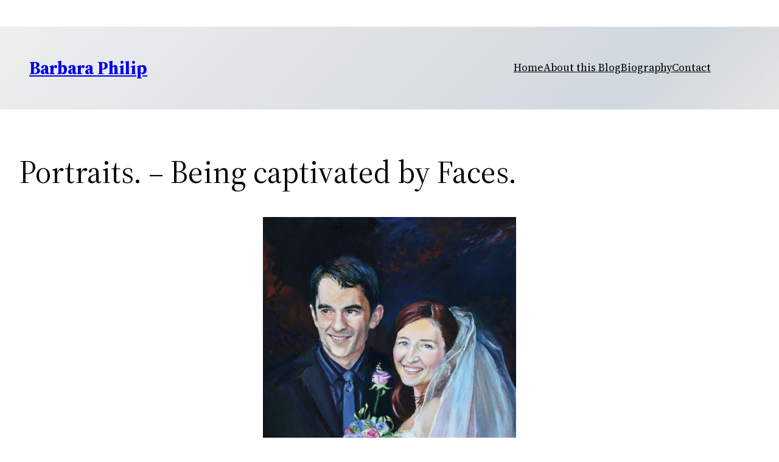

--- FILE ---
content_type: text/html; charset=utf-8
request_url: https://www.google.com/recaptcha/api2/anchor?ar=1&k=6LePsTYjAAAAAIpcPS7v9qzexF_P1FavQQYV_t9T&co=aHR0cHM6Ly9hZnJpY2FucGFpbnRpbmcuY29tOjQ0Mw..&hl=en&v=N67nZn4AqZkNcbeMu4prBgzg&theme=light&size=normal&anchor-ms=20000&execute-ms=30000&cb=ol50qzu6s623
body_size: 49145
content:
<!DOCTYPE HTML><html dir="ltr" lang="en"><head><meta http-equiv="Content-Type" content="text/html; charset=UTF-8">
<meta http-equiv="X-UA-Compatible" content="IE=edge">
<title>reCAPTCHA</title>
<style type="text/css">
/* cyrillic-ext */
@font-face {
  font-family: 'Roboto';
  font-style: normal;
  font-weight: 400;
  font-stretch: 100%;
  src: url(//fonts.gstatic.com/s/roboto/v48/KFO7CnqEu92Fr1ME7kSn66aGLdTylUAMa3GUBHMdazTgWw.woff2) format('woff2');
  unicode-range: U+0460-052F, U+1C80-1C8A, U+20B4, U+2DE0-2DFF, U+A640-A69F, U+FE2E-FE2F;
}
/* cyrillic */
@font-face {
  font-family: 'Roboto';
  font-style: normal;
  font-weight: 400;
  font-stretch: 100%;
  src: url(//fonts.gstatic.com/s/roboto/v48/KFO7CnqEu92Fr1ME7kSn66aGLdTylUAMa3iUBHMdazTgWw.woff2) format('woff2');
  unicode-range: U+0301, U+0400-045F, U+0490-0491, U+04B0-04B1, U+2116;
}
/* greek-ext */
@font-face {
  font-family: 'Roboto';
  font-style: normal;
  font-weight: 400;
  font-stretch: 100%;
  src: url(//fonts.gstatic.com/s/roboto/v48/KFO7CnqEu92Fr1ME7kSn66aGLdTylUAMa3CUBHMdazTgWw.woff2) format('woff2');
  unicode-range: U+1F00-1FFF;
}
/* greek */
@font-face {
  font-family: 'Roboto';
  font-style: normal;
  font-weight: 400;
  font-stretch: 100%;
  src: url(//fonts.gstatic.com/s/roboto/v48/KFO7CnqEu92Fr1ME7kSn66aGLdTylUAMa3-UBHMdazTgWw.woff2) format('woff2');
  unicode-range: U+0370-0377, U+037A-037F, U+0384-038A, U+038C, U+038E-03A1, U+03A3-03FF;
}
/* math */
@font-face {
  font-family: 'Roboto';
  font-style: normal;
  font-weight: 400;
  font-stretch: 100%;
  src: url(//fonts.gstatic.com/s/roboto/v48/KFO7CnqEu92Fr1ME7kSn66aGLdTylUAMawCUBHMdazTgWw.woff2) format('woff2');
  unicode-range: U+0302-0303, U+0305, U+0307-0308, U+0310, U+0312, U+0315, U+031A, U+0326-0327, U+032C, U+032F-0330, U+0332-0333, U+0338, U+033A, U+0346, U+034D, U+0391-03A1, U+03A3-03A9, U+03B1-03C9, U+03D1, U+03D5-03D6, U+03F0-03F1, U+03F4-03F5, U+2016-2017, U+2034-2038, U+203C, U+2040, U+2043, U+2047, U+2050, U+2057, U+205F, U+2070-2071, U+2074-208E, U+2090-209C, U+20D0-20DC, U+20E1, U+20E5-20EF, U+2100-2112, U+2114-2115, U+2117-2121, U+2123-214F, U+2190, U+2192, U+2194-21AE, U+21B0-21E5, U+21F1-21F2, U+21F4-2211, U+2213-2214, U+2216-22FF, U+2308-230B, U+2310, U+2319, U+231C-2321, U+2336-237A, U+237C, U+2395, U+239B-23B7, U+23D0, U+23DC-23E1, U+2474-2475, U+25AF, U+25B3, U+25B7, U+25BD, U+25C1, U+25CA, U+25CC, U+25FB, U+266D-266F, U+27C0-27FF, U+2900-2AFF, U+2B0E-2B11, U+2B30-2B4C, U+2BFE, U+3030, U+FF5B, U+FF5D, U+1D400-1D7FF, U+1EE00-1EEFF;
}
/* symbols */
@font-face {
  font-family: 'Roboto';
  font-style: normal;
  font-weight: 400;
  font-stretch: 100%;
  src: url(//fonts.gstatic.com/s/roboto/v48/KFO7CnqEu92Fr1ME7kSn66aGLdTylUAMaxKUBHMdazTgWw.woff2) format('woff2');
  unicode-range: U+0001-000C, U+000E-001F, U+007F-009F, U+20DD-20E0, U+20E2-20E4, U+2150-218F, U+2190, U+2192, U+2194-2199, U+21AF, U+21E6-21F0, U+21F3, U+2218-2219, U+2299, U+22C4-22C6, U+2300-243F, U+2440-244A, U+2460-24FF, U+25A0-27BF, U+2800-28FF, U+2921-2922, U+2981, U+29BF, U+29EB, U+2B00-2BFF, U+4DC0-4DFF, U+FFF9-FFFB, U+10140-1018E, U+10190-1019C, U+101A0, U+101D0-101FD, U+102E0-102FB, U+10E60-10E7E, U+1D2C0-1D2D3, U+1D2E0-1D37F, U+1F000-1F0FF, U+1F100-1F1AD, U+1F1E6-1F1FF, U+1F30D-1F30F, U+1F315, U+1F31C, U+1F31E, U+1F320-1F32C, U+1F336, U+1F378, U+1F37D, U+1F382, U+1F393-1F39F, U+1F3A7-1F3A8, U+1F3AC-1F3AF, U+1F3C2, U+1F3C4-1F3C6, U+1F3CA-1F3CE, U+1F3D4-1F3E0, U+1F3ED, U+1F3F1-1F3F3, U+1F3F5-1F3F7, U+1F408, U+1F415, U+1F41F, U+1F426, U+1F43F, U+1F441-1F442, U+1F444, U+1F446-1F449, U+1F44C-1F44E, U+1F453, U+1F46A, U+1F47D, U+1F4A3, U+1F4B0, U+1F4B3, U+1F4B9, U+1F4BB, U+1F4BF, U+1F4C8-1F4CB, U+1F4D6, U+1F4DA, U+1F4DF, U+1F4E3-1F4E6, U+1F4EA-1F4ED, U+1F4F7, U+1F4F9-1F4FB, U+1F4FD-1F4FE, U+1F503, U+1F507-1F50B, U+1F50D, U+1F512-1F513, U+1F53E-1F54A, U+1F54F-1F5FA, U+1F610, U+1F650-1F67F, U+1F687, U+1F68D, U+1F691, U+1F694, U+1F698, U+1F6AD, U+1F6B2, U+1F6B9-1F6BA, U+1F6BC, U+1F6C6-1F6CF, U+1F6D3-1F6D7, U+1F6E0-1F6EA, U+1F6F0-1F6F3, U+1F6F7-1F6FC, U+1F700-1F7FF, U+1F800-1F80B, U+1F810-1F847, U+1F850-1F859, U+1F860-1F887, U+1F890-1F8AD, U+1F8B0-1F8BB, U+1F8C0-1F8C1, U+1F900-1F90B, U+1F93B, U+1F946, U+1F984, U+1F996, U+1F9E9, U+1FA00-1FA6F, U+1FA70-1FA7C, U+1FA80-1FA89, U+1FA8F-1FAC6, U+1FACE-1FADC, U+1FADF-1FAE9, U+1FAF0-1FAF8, U+1FB00-1FBFF;
}
/* vietnamese */
@font-face {
  font-family: 'Roboto';
  font-style: normal;
  font-weight: 400;
  font-stretch: 100%;
  src: url(//fonts.gstatic.com/s/roboto/v48/KFO7CnqEu92Fr1ME7kSn66aGLdTylUAMa3OUBHMdazTgWw.woff2) format('woff2');
  unicode-range: U+0102-0103, U+0110-0111, U+0128-0129, U+0168-0169, U+01A0-01A1, U+01AF-01B0, U+0300-0301, U+0303-0304, U+0308-0309, U+0323, U+0329, U+1EA0-1EF9, U+20AB;
}
/* latin-ext */
@font-face {
  font-family: 'Roboto';
  font-style: normal;
  font-weight: 400;
  font-stretch: 100%;
  src: url(//fonts.gstatic.com/s/roboto/v48/KFO7CnqEu92Fr1ME7kSn66aGLdTylUAMa3KUBHMdazTgWw.woff2) format('woff2');
  unicode-range: U+0100-02BA, U+02BD-02C5, U+02C7-02CC, U+02CE-02D7, U+02DD-02FF, U+0304, U+0308, U+0329, U+1D00-1DBF, U+1E00-1E9F, U+1EF2-1EFF, U+2020, U+20A0-20AB, U+20AD-20C0, U+2113, U+2C60-2C7F, U+A720-A7FF;
}
/* latin */
@font-face {
  font-family: 'Roboto';
  font-style: normal;
  font-weight: 400;
  font-stretch: 100%;
  src: url(//fonts.gstatic.com/s/roboto/v48/KFO7CnqEu92Fr1ME7kSn66aGLdTylUAMa3yUBHMdazQ.woff2) format('woff2');
  unicode-range: U+0000-00FF, U+0131, U+0152-0153, U+02BB-02BC, U+02C6, U+02DA, U+02DC, U+0304, U+0308, U+0329, U+2000-206F, U+20AC, U+2122, U+2191, U+2193, U+2212, U+2215, U+FEFF, U+FFFD;
}
/* cyrillic-ext */
@font-face {
  font-family: 'Roboto';
  font-style: normal;
  font-weight: 500;
  font-stretch: 100%;
  src: url(//fonts.gstatic.com/s/roboto/v48/KFO7CnqEu92Fr1ME7kSn66aGLdTylUAMa3GUBHMdazTgWw.woff2) format('woff2');
  unicode-range: U+0460-052F, U+1C80-1C8A, U+20B4, U+2DE0-2DFF, U+A640-A69F, U+FE2E-FE2F;
}
/* cyrillic */
@font-face {
  font-family: 'Roboto';
  font-style: normal;
  font-weight: 500;
  font-stretch: 100%;
  src: url(//fonts.gstatic.com/s/roboto/v48/KFO7CnqEu92Fr1ME7kSn66aGLdTylUAMa3iUBHMdazTgWw.woff2) format('woff2');
  unicode-range: U+0301, U+0400-045F, U+0490-0491, U+04B0-04B1, U+2116;
}
/* greek-ext */
@font-face {
  font-family: 'Roboto';
  font-style: normal;
  font-weight: 500;
  font-stretch: 100%;
  src: url(//fonts.gstatic.com/s/roboto/v48/KFO7CnqEu92Fr1ME7kSn66aGLdTylUAMa3CUBHMdazTgWw.woff2) format('woff2');
  unicode-range: U+1F00-1FFF;
}
/* greek */
@font-face {
  font-family: 'Roboto';
  font-style: normal;
  font-weight: 500;
  font-stretch: 100%;
  src: url(//fonts.gstatic.com/s/roboto/v48/KFO7CnqEu92Fr1ME7kSn66aGLdTylUAMa3-UBHMdazTgWw.woff2) format('woff2');
  unicode-range: U+0370-0377, U+037A-037F, U+0384-038A, U+038C, U+038E-03A1, U+03A3-03FF;
}
/* math */
@font-face {
  font-family: 'Roboto';
  font-style: normal;
  font-weight: 500;
  font-stretch: 100%;
  src: url(//fonts.gstatic.com/s/roboto/v48/KFO7CnqEu92Fr1ME7kSn66aGLdTylUAMawCUBHMdazTgWw.woff2) format('woff2');
  unicode-range: U+0302-0303, U+0305, U+0307-0308, U+0310, U+0312, U+0315, U+031A, U+0326-0327, U+032C, U+032F-0330, U+0332-0333, U+0338, U+033A, U+0346, U+034D, U+0391-03A1, U+03A3-03A9, U+03B1-03C9, U+03D1, U+03D5-03D6, U+03F0-03F1, U+03F4-03F5, U+2016-2017, U+2034-2038, U+203C, U+2040, U+2043, U+2047, U+2050, U+2057, U+205F, U+2070-2071, U+2074-208E, U+2090-209C, U+20D0-20DC, U+20E1, U+20E5-20EF, U+2100-2112, U+2114-2115, U+2117-2121, U+2123-214F, U+2190, U+2192, U+2194-21AE, U+21B0-21E5, U+21F1-21F2, U+21F4-2211, U+2213-2214, U+2216-22FF, U+2308-230B, U+2310, U+2319, U+231C-2321, U+2336-237A, U+237C, U+2395, U+239B-23B7, U+23D0, U+23DC-23E1, U+2474-2475, U+25AF, U+25B3, U+25B7, U+25BD, U+25C1, U+25CA, U+25CC, U+25FB, U+266D-266F, U+27C0-27FF, U+2900-2AFF, U+2B0E-2B11, U+2B30-2B4C, U+2BFE, U+3030, U+FF5B, U+FF5D, U+1D400-1D7FF, U+1EE00-1EEFF;
}
/* symbols */
@font-face {
  font-family: 'Roboto';
  font-style: normal;
  font-weight: 500;
  font-stretch: 100%;
  src: url(//fonts.gstatic.com/s/roboto/v48/KFO7CnqEu92Fr1ME7kSn66aGLdTylUAMaxKUBHMdazTgWw.woff2) format('woff2');
  unicode-range: U+0001-000C, U+000E-001F, U+007F-009F, U+20DD-20E0, U+20E2-20E4, U+2150-218F, U+2190, U+2192, U+2194-2199, U+21AF, U+21E6-21F0, U+21F3, U+2218-2219, U+2299, U+22C4-22C6, U+2300-243F, U+2440-244A, U+2460-24FF, U+25A0-27BF, U+2800-28FF, U+2921-2922, U+2981, U+29BF, U+29EB, U+2B00-2BFF, U+4DC0-4DFF, U+FFF9-FFFB, U+10140-1018E, U+10190-1019C, U+101A0, U+101D0-101FD, U+102E0-102FB, U+10E60-10E7E, U+1D2C0-1D2D3, U+1D2E0-1D37F, U+1F000-1F0FF, U+1F100-1F1AD, U+1F1E6-1F1FF, U+1F30D-1F30F, U+1F315, U+1F31C, U+1F31E, U+1F320-1F32C, U+1F336, U+1F378, U+1F37D, U+1F382, U+1F393-1F39F, U+1F3A7-1F3A8, U+1F3AC-1F3AF, U+1F3C2, U+1F3C4-1F3C6, U+1F3CA-1F3CE, U+1F3D4-1F3E0, U+1F3ED, U+1F3F1-1F3F3, U+1F3F5-1F3F7, U+1F408, U+1F415, U+1F41F, U+1F426, U+1F43F, U+1F441-1F442, U+1F444, U+1F446-1F449, U+1F44C-1F44E, U+1F453, U+1F46A, U+1F47D, U+1F4A3, U+1F4B0, U+1F4B3, U+1F4B9, U+1F4BB, U+1F4BF, U+1F4C8-1F4CB, U+1F4D6, U+1F4DA, U+1F4DF, U+1F4E3-1F4E6, U+1F4EA-1F4ED, U+1F4F7, U+1F4F9-1F4FB, U+1F4FD-1F4FE, U+1F503, U+1F507-1F50B, U+1F50D, U+1F512-1F513, U+1F53E-1F54A, U+1F54F-1F5FA, U+1F610, U+1F650-1F67F, U+1F687, U+1F68D, U+1F691, U+1F694, U+1F698, U+1F6AD, U+1F6B2, U+1F6B9-1F6BA, U+1F6BC, U+1F6C6-1F6CF, U+1F6D3-1F6D7, U+1F6E0-1F6EA, U+1F6F0-1F6F3, U+1F6F7-1F6FC, U+1F700-1F7FF, U+1F800-1F80B, U+1F810-1F847, U+1F850-1F859, U+1F860-1F887, U+1F890-1F8AD, U+1F8B0-1F8BB, U+1F8C0-1F8C1, U+1F900-1F90B, U+1F93B, U+1F946, U+1F984, U+1F996, U+1F9E9, U+1FA00-1FA6F, U+1FA70-1FA7C, U+1FA80-1FA89, U+1FA8F-1FAC6, U+1FACE-1FADC, U+1FADF-1FAE9, U+1FAF0-1FAF8, U+1FB00-1FBFF;
}
/* vietnamese */
@font-face {
  font-family: 'Roboto';
  font-style: normal;
  font-weight: 500;
  font-stretch: 100%;
  src: url(//fonts.gstatic.com/s/roboto/v48/KFO7CnqEu92Fr1ME7kSn66aGLdTylUAMa3OUBHMdazTgWw.woff2) format('woff2');
  unicode-range: U+0102-0103, U+0110-0111, U+0128-0129, U+0168-0169, U+01A0-01A1, U+01AF-01B0, U+0300-0301, U+0303-0304, U+0308-0309, U+0323, U+0329, U+1EA0-1EF9, U+20AB;
}
/* latin-ext */
@font-face {
  font-family: 'Roboto';
  font-style: normal;
  font-weight: 500;
  font-stretch: 100%;
  src: url(//fonts.gstatic.com/s/roboto/v48/KFO7CnqEu92Fr1ME7kSn66aGLdTylUAMa3KUBHMdazTgWw.woff2) format('woff2');
  unicode-range: U+0100-02BA, U+02BD-02C5, U+02C7-02CC, U+02CE-02D7, U+02DD-02FF, U+0304, U+0308, U+0329, U+1D00-1DBF, U+1E00-1E9F, U+1EF2-1EFF, U+2020, U+20A0-20AB, U+20AD-20C0, U+2113, U+2C60-2C7F, U+A720-A7FF;
}
/* latin */
@font-face {
  font-family: 'Roboto';
  font-style: normal;
  font-weight: 500;
  font-stretch: 100%;
  src: url(//fonts.gstatic.com/s/roboto/v48/KFO7CnqEu92Fr1ME7kSn66aGLdTylUAMa3yUBHMdazQ.woff2) format('woff2');
  unicode-range: U+0000-00FF, U+0131, U+0152-0153, U+02BB-02BC, U+02C6, U+02DA, U+02DC, U+0304, U+0308, U+0329, U+2000-206F, U+20AC, U+2122, U+2191, U+2193, U+2212, U+2215, U+FEFF, U+FFFD;
}
/* cyrillic-ext */
@font-face {
  font-family: 'Roboto';
  font-style: normal;
  font-weight: 900;
  font-stretch: 100%;
  src: url(//fonts.gstatic.com/s/roboto/v48/KFO7CnqEu92Fr1ME7kSn66aGLdTylUAMa3GUBHMdazTgWw.woff2) format('woff2');
  unicode-range: U+0460-052F, U+1C80-1C8A, U+20B4, U+2DE0-2DFF, U+A640-A69F, U+FE2E-FE2F;
}
/* cyrillic */
@font-face {
  font-family: 'Roboto';
  font-style: normal;
  font-weight: 900;
  font-stretch: 100%;
  src: url(//fonts.gstatic.com/s/roboto/v48/KFO7CnqEu92Fr1ME7kSn66aGLdTylUAMa3iUBHMdazTgWw.woff2) format('woff2');
  unicode-range: U+0301, U+0400-045F, U+0490-0491, U+04B0-04B1, U+2116;
}
/* greek-ext */
@font-face {
  font-family: 'Roboto';
  font-style: normal;
  font-weight: 900;
  font-stretch: 100%;
  src: url(//fonts.gstatic.com/s/roboto/v48/KFO7CnqEu92Fr1ME7kSn66aGLdTylUAMa3CUBHMdazTgWw.woff2) format('woff2');
  unicode-range: U+1F00-1FFF;
}
/* greek */
@font-face {
  font-family: 'Roboto';
  font-style: normal;
  font-weight: 900;
  font-stretch: 100%;
  src: url(//fonts.gstatic.com/s/roboto/v48/KFO7CnqEu92Fr1ME7kSn66aGLdTylUAMa3-UBHMdazTgWw.woff2) format('woff2');
  unicode-range: U+0370-0377, U+037A-037F, U+0384-038A, U+038C, U+038E-03A1, U+03A3-03FF;
}
/* math */
@font-face {
  font-family: 'Roboto';
  font-style: normal;
  font-weight: 900;
  font-stretch: 100%;
  src: url(//fonts.gstatic.com/s/roboto/v48/KFO7CnqEu92Fr1ME7kSn66aGLdTylUAMawCUBHMdazTgWw.woff2) format('woff2');
  unicode-range: U+0302-0303, U+0305, U+0307-0308, U+0310, U+0312, U+0315, U+031A, U+0326-0327, U+032C, U+032F-0330, U+0332-0333, U+0338, U+033A, U+0346, U+034D, U+0391-03A1, U+03A3-03A9, U+03B1-03C9, U+03D1, U+03D5-03D6, U+03F0-03F1, U+03F4-03F5, U+2016-2017, U+2034-2038, U+203C, U+2040, U+2043, U+2047, U+2050, U+2057, U+205F, U+2070-2071, U+2074-208E, U+2090-209C, U+20D0-20DC, U+20E1, U+20E5-20EF, U+2100-2112, U+2114-2115, U+2117-2121, U+2123-214F, U+2190, U+2192, U+2194-21AE, U+21B0-21E5, U+21F1-21F2, U+21F4-2211, U+2213-2214, U+2216-22FF, U+2308-230B, U+2310, U+2319, U+231C-2321, U+2336-237A, U+237C, U+2395, U+239B-23B7, U+23D0, U+23DC-23E1, U+2474-2475, U+25AF, U+25B3, U+25B7, U+25BD, U+25C1, U+25CA, U+25CC, U+25FB, U+266D-266F, U+27C0-27FF, U+2900-2AFF, U+2B0E-2B11, U+2B30-2B4C, U+2BFE, U+3030, U+FF5B, U+FF5D, U+1D400-1D7FF, U+1EE00-1EEFF;
}
/* symbols */
@font-face {
  font-family: 'Roboto';
  font-style: normal;
  font-weight: 900;
  font-stretch: 100%;
  src: url(//fonts.gstatic.com/s/roboto/v48/KFO7CnqEu92Fr1ME7kSn66aGLdTylUAMaxKUBHMdazTgWw.woff2) format('woff2');
  unicode-range: U+0001-000C, U+000E-001F, U+007F-009F, U+20DD-20E0, U+20E2-20E4, U+2150-218F, U+2190, U+2192, U+2194-2199, U+21AF, U+21E6-21F0, U+21F3, U+2218-2219, U+2299, U+22C4-22C6, U+2300-243F, U+2440-244A, U+2460-24FF, U+25A0-27BF, U+2800-28FF, U+2921-2922, U+2981, U+29BF, U+29EB, U+2B00-2BFF, U+4DC0-4DFF, U+FFF9-FFFB, U+10140-1018E, U+10190-1019C, U+101A0, U+101D0-101FD, U+102E0-102FB, U+10E60-10E7E, U+1D2C0-1D2D3, U+1D2E0-1D37F, U+1F000-1F0FF, U+1F100-1F1AD, U+1F1E6-1F1FF, U+1F30D-1F30F, U+1F315, U+1F31C, U+1F31E, U+1F320-1F32C, U+1F336, U+1F378, U+1F37D, U+1F382, U+1F393-1F39F, U+1F3A7-1F3A8, U+1F3AC-1F3AF, U+1F3C2, U+1F3C4-1F3C6, U+1F3CA-1F3CE, U+1F3D4-1F3E0, U+1F3ED, U+1F3F1-1F3F3, U+1F3F5-1F3F7, U+1F408, U+1F415, U+1F41F, U+1F426, U+1F43F, U+1F441-1F442, U+1F444, U+1F446-1F449, U+1F44C-1F44E, U+1F453, U+1F46A, U+1F47D, U+1F4A3, U+1F4B0, U+1F4B3, U+1F4B9, U+1F4BB, U+1F4BF, U+1F4C8-1F4CB, U+1F4D6, U+1F4DA, U+1F4DF, U+1F4E3-1F4E6, U+1F4EA-1F4ED, U+1F4F7, U+1F4F9-1F4FB, U+1F4FD-1F4FE, U+1F503, U+1F507-1F50B, U+1F50D, U+1F512-1F513, U+1F53E-1F54A, U+1F54F-1F5FA, U+1F610, U+1F650-1F67F, U+1F687, U+1F68D, U+1F691, U+1F694, U+1F698, U+1F6AD, U+1F6B2, U+1F6B9-1F6BA, U+1F6BC, U+1F6C6-1F6CF, U+1F6D3-1F6D7, U+1F6E0-1F6EA, U+1F6F0-1F6F3, U+1F6F7-1F6FC, U+1F700-1F7FF, U+1F800-1F80B, U+1F810-1F847, U+1F850-1F859, U+1F860-1F887, U+1F890-1F8AD, U+1F8B0-1F8BB, U+1F8C0-1F8C1, U+1F900-1F90B, U+1F93B, U+1F946, U+1F984, U+1F996, U+1F9E9, U+1FA00-1FA6F, U+1FA70-1FA7C, U+1FA80-1FA89, U+1FA8F-1FAC6, U+1FACE-1FADC, U+1FADF-1FAE9, U+1FAF0-1FAF8, U+1FB00-1FBFF;
}
/* vietnamese */
@font-face {
  font-family: 'Roboto';
  font-style: normal;
  font-weight: 900;
  font-stretch: 100%;
  src: url(//fonts.gstatic.com/s/roboto/v48/KFO7CnqEu92Fr1ME7kSn66aGLdTylUAMa3OUBHMdazTgWw.woff2) format('woff2');
  unicode-range: U+0102-0103, U+0110-0111, U+0128-0129, U+0168-0169, U+01A0-01A1, U+01AF-01B0, U+0300-0301, U+0303-0304, U+0308-0309, U+0323, U+0329, U+1EA0-1EF9, U+20AB;
}
/* latin-ext */
@font-face {
  font-family: 'Roboto';
  font-style: normal;
  font-weight: 900;
  font-stretch: 100%;
  src: url(//fonts.gstatic.com/s/roboto/v48/KFO7CnqEu92Fr1ME7kSn66aGLdTylUAMa3KUBHMdazTgWw.woff2) format('woff2');
  unicode-range: U+0100-02BA, U+02BD-02C5, U+02C7-02CC, U+02CE-02D7, U+02DD-02FF, U+0304, U+0308, U+0329, U+1D00-1DBF, U+1E00-1E9F, U+1EF2-1EFF, U+2020, U+20A0-20AB, U+20AD-20C0, U+2113, U+2C60-2C7F, U+A720-A7FF;
}
/* latin */
@font-face {
  font-family: 'Roboto';
  font-style: normal;
  font-weight: 900;
  font-stretch: 100%;
  src: url(//fonts.gstatic.com/s/roboto/v48/KFO7CnqEu92Fr1ME7kSn66aGLdTylUAMa3yUBHMdazQ.woff2) format('woff2');
  unicode-range: U+0000-00FF, U+0131, U+0152-0153, U+02BB-02BC, U+02C6, U+02DA, U+02DC, U+0304, U+0308, U+0329, U+2000-206F, U+20AC, U+2122, U+2191, U+2193, U+2212, U+2215, U+FEFF, U+FFFD;
}

</style>
<link rel="stylesheet" type="text/css" href="https://www.gstatic.com/recaptcha/releases/N67nZn4AqZkNcbeMu4prBgzg/styles__ltr.css">
<script nonce="zQWKbt__kubUNKTU4vcCEA" type="text/javascript">window['__recaptcha_api'] = 'https://www.google.com/recaptcha/api2/';</script>
<script type="text/javascript" src="https://www.gstatic.com/recaptcha/releases/N67nZn4AqZkNcbeMu4prBgzg/recaptcha__en.js" nonce="zQWKbt__kubUNKTU4vcCEA">
      
    </script></head>
<body><div id="rc-anchor-alert" class="rc-anchor-alert"></div>
<input type="hidden" id="recaptcha-token" value="[base64]">
<script type="text/javascript" nonce="zQWKbt__kubUNKTU4vcCEA">
      recaptcha.anchor.Main.init("[\x22ainput\x22,[\x22bgdata\x22,\x22\x22,\[base64]/[base64]/[base64]/[base64]/[base64]/[base64]/[base64]/[base64]/bmV3IFlbcV0oQVswXSk6aD09Mj9uZXcgWVtxXShBWzBdLEFbMV0pOmg9PTM/bmV3IFlbcV0oQVswXSxBWzFdLEFbMl0pOmg9PTQ/[base64]/aXcoSS5ILEkpOngoOCx0cnVlLEkpfSxFMj12LnJlcXVlc3RJZGxlQ2FsbGJhY2s/[base64]/[base64]/[base64]/[base64]\\u003d\x22,\[base64]\\u003d\\u003d\x22,\x22woDCgcKCQmtpw6LCilBuwrsDJMOzTRkaeBYqZ8Kuw5vDlcObwoTCisOqw69bwoRSeSHDpMKTZmHCjz5lwr97fcKwwrbCj8KLw6DDjsOsw4AKwpUfw7nDjcKhN8KswqfDpUxqbX7CnsOOw69Iw4k2wq00wq/CuDQSXhRhEFxDd8OWEcOIb8KNwpvCv8KsacOCw5hnwrFnw70ONhvCuh4eTwvCvQLCrcKDw4nCiG1HZcOTw7nCm8Krb8O3w6XCrl94w7DCjVQZw4xXL8K5BUnCrWVGesO4PsKZOsKaw60/wo0bbsOsw5nCiMOORmfDlsKNw5bCo8Kow6dXwo0NSV0ZwqXDuGgKDMKlVcKqZsOtw6kEXSbCmWxQAWlhwrbClcK+w4NBUMKfIxdYLAoqf8OVYhgsNsOIRsOoGkccX8K7w6/CiMOqwojCusKxdRjDpsKPwoTClxcdw6pXwovDsAXDhEbDi8O2w4XCn0gfU1FBwotaHQLDvnnCpXl+KXF7DsK6S8KlwpfCslM4Lx/CvMKQw5jDiiTDgMKHw4zCrzBaw4Z2asOWBCNqcsOIQcOWw7/CrT7CgkwpI0HCh8KeP09HWXxYw5HDiMO/EMOQw4A3w4EVFkBTYMKITcKUw7LDsMKlM8KVwr8bwpTDpybDmcOew4jDvGUVw6cVw6/[base64]/w57DvcKfw47Ci8ORO8KYRTfCpFDDhcO7wrLCp8O1w6/CoMKXA8OZw4M3XlhVNVDDosOTKcOAwpZyw6YKw5jDnMKOw6c3wrTDmcKVcMO+w4Bhw5AXC8Owag7Cu3/[base64]/[base64]/[base64]/wrMQOgsgw6FFwrEDYMOEbMOXDUU/wrbDisOgwrjCosOhN8Oaw5DDvMOdbsKZLFbDkgLDnA/DvkHCrcOlw7nDisKIw5DCl39QDR8qfMOgw6fCqQtMwqpifhXDnBrDocOawofCjwHDiXTCnMKTw5nDtsOfw5HCjw9gUsOAasKOAirDvEHDpWXDj8OmXz7CiVwUwqpfw6XDv8K3El1Owpctw6XCgEPDqVTDuU7DvcOrRxnCiG4oIhsow6hEw4/CgMOneANrw58eQ00kaHU5GH/DgsK8wq7DkXLDuFQOGRRCwo/DqVPCqyHCmcKDBFXDnMKhexfCjsKnKncrJytrDH5yMlfDnSpxwpNLwqstNsOCXcKTwqTDqglRDcKHGVbCocKpw5DCqMOfw5fCgsOSw5/DsF3DkcKJKsOAw7Vwwp7DnF3Dkg7CuA0+w4MQbMO4HG7DssK8w6hNfcK2GFnCnRwow7rDt8OuT8K1w4ZMH8Ojwpx7VMOYw4kWGsKdGsOJXntPwqLDvn3Dt8KKDcOwwoXCjMOgwq5Tw6/[base64]/[base64]/ComRRdjHCmcOXRAcbw65KZifClMOCwqLDjU7DvcKGwqxcw7rDh8OnEsKCw7Qrw4jDr8O7TMKsUsKww4TCsULCo8OKecKhw7F4wrMsYsOiw44Fwqkow67Cg1TDtWvDgwVhY8K5bcK/[base64]/[base64]/E8OqwrDCkkVOCAZ2w4Y+JV/[base64]/Cm8OZY8Kndid/[base64]/CuMKUKcK4JsKow51VXQlewo1fDz/DqRZGbATCqDnCucKCwpvDtsOLw4hTMxTDosKOw7TDjkoIwrodIcKOw6DDszjCiyETHMOdw799ClsoWMObLsKDIBjDsyXCvzA/w7zCgi9+w67Dmy5Sw5/CmhA6CANsHyfDk8KnDR8oScKLeBNawoVPcyspQA98EHVlw4TDm8Kpw5jDhnzDoyFqwrk8w7PCtl/CpMO1w4UwGA4/A8Oew6PDoGttw7XCmcKtZHvDisOxM8Kiwokuw5HDqUEDTD07Jk3Ct2N7DMKPwqAmw60pwqJDwoLCicOvw55bfVUvP8Kuw7pObMKkeMOBCxDDlUsZw5jCiFnDgMKseW/[base64]/CqC4cP8O1wqxEw4DDr8Olw67CgcKoPcOXw7PDsXpZw4ZFw5B/GcKeNMKbwpVtT8ONwo82wpQRTcO9w5UnET7DksOUwpp6w588YcOmIcOQwr/CscOYXDBQfCfClFjCqTLDsMKVc8OLwqvCmcKFNA0DHT7DlS4SEx5cFcKFw5kYwow6bCkAKMOEw5sGX8OxwrMtXMOAw7whwqrClB/[base64]/CoMOQUcKUVG/CgRDDkcOwDAPCuTrDm8K5ecKwAXkETHwUClnCksKxw74OwrdcFVJtw4fCvMKFw7vDm8Kzw5PClXUiOMOXJATDkC1qw4HCn8OyfcODwqPCuBXDjsKOwohBEcKiw7TDpMOmaS0zZcKSw6fCkXcAP3trw4rDvMKbw40YIRLCscKxw6HDh8K2wrLCnBAFw7V/w6vDnQnDusOQY2xpEm4awrsaUMKowpFacm3CqcKwwonDi1wHMsK2KsKjw6Ilw7pHP8KTG2LDvilVXcOrw5RCwrFNRHFEw5kWc33CkS/[base64]/CrQDCj8OePwB6w4gdJBxtw4PCksK1OFrCjhZybcOnd8K8FMKONcO0wp1pw6bDsys7Y0zDkkHCq3/CvHQVdcOmw4YdKsO/GhsvwonDtMKoIH5Lc8OSDsKowqTCkwzCtCgEMlhdwpPCnErDu1/CnXBwWBhOw7bCm3fDhMOyw6sCw6VXdH9Jw5A9MmhxdMOhw6w/wptbw7MGwp3DosKuw4XDmT3DviHDj8KtUUNvbFfCtMO9wqfCvBDDowFSJADDsMO1RsO0w4FjTsKww4jDr8K/NcKwVsOIw6x2w4FDw7FNwqzCokDCg1UQEMKiw6d+w5Q5cE5Jwqg9wqvCs8K8w53CgHJgO8Ofw4zClWEQw4nDl8O4RcOzT3rCpQ3DqyTCscOWfU3Du8OUWMOTw5oUSzRvWTXDsMKYXxbDqxgILiQDPnjClTLCoMKzDcKgLsKzCyTDjG3Dl2TDpHtiw7twacOWHsKLwo/CmlFQZ3jCocOqFDpaw7RWwoEgw5MQYjQIwpAYNhHCkjnCq2V3wpPCpcOLwrJBw7rDiMOEOikWCsKnK8O1w75HEsK/w4ZIFSBkw6zChXIpRsOAfsKEFsOLw4UuJ8Kyw7bChScLFzsrVsO3KMKSw7EoEVjDsFged8K+wqTDlAPCiB9BwpTCiB3CjsKjwrXDtzowAyV/BcKFwrg1CMOXwqfCqsKPw4TDoxUpwotqVEctE8KJw5TDqGorbMOjwrbDkVg7BiTCtG0xWMOeUsKiRTfCmcOrbcOnw49FwobCjW7DuwhTYzVbLWfDs8OGEk3DrcKnA8KIDm5FM8K/[base64]/QXYoNwfCn0AfXMOIdQ5/[base64]/DcOvUsO2woFFFcOSXSDDi8KTw5LDo8OKV2XDrXE9EsKHLwDDuMO1w6U6wqpbGzsqV8KaAsOtwrjCiMOFw6/[base64]/[base64]/DqVdUQ2Nkw71fQcK4SXvDmFjDvkNYfnTDnMK0wqh7clTCu0jDiU3DncO6JcONesOvwqpUL8K1XMKPw5APwqHDtAhawrYDQ8KHwpXDvcOSHcOvQsOWe1TCisORXcOlw41dwo1iAG8EbsKZwozCvjvDu0jDllXDlsOmw7RCwqRDw53CmWBoU1URwqkSaRDCvVgWTlbDmg/CgloWNAIVWVnCs8O2DsO5WsOdw4/CszjDjMK5H8ODw6NIcMOCQU3DoMKzO2BEOMOlFG/[base64]/wpbDuj7DmXsSHMK6w4rDgMO4w77CqMOYCMOIw7vCsALCkMOKw7XCvWQCDMO8wqZUwpkzwo9HwpoDwpR4wpB5KF5hRcKjRsKawrJ1asK7wq/Dl8Kaw6jDmMK6E8KtBBnDqcKGfwRfKsOhXTrDsMKXT8ObBiYnI8OgPFEswpLDnj8jdMKjw4csw7nCh8ORwqrCqsKWw6vCuRvCi3HCicKxAwIvXAgIwojClQrDt2LCtjfCkMKbwoU/woQ7w50PAmJIUTPCmEcNwo86w4Vqw7XDsAfDvhbDnMKcE3FQw5LDtsOsw6PChkHCn8KpWsOuw7cYwrMecgp3YsKYw4HDlcOUw4DCm8KEAMO1VhbCrzRRwrLCtMOHacO1wokzwroAH8Osw5xhYCLCvcOxwqRScsKfDRjCgMOJEwhzdnQzHGHCnXN1bV/Dt8KVV1V9ZcKcXMOow5DDuXTDpMOVwrQfw6bCs0nCqMKCFXLClsOfRcKQF3DDjX7CnW1cwr4sw7ofwp3CmUTClsKlHFjCsMOrOGPDrCnDtWEcw43DpCNiwp4zw4HCglsOwroXaMOvKsOcwpjClhksw7PCpcOnQMOpwpRsw789wonCpyQIHljCuHPCuMKqw6jCl3/Dh1M0dSgmFsKKwoEywpzCocKVwpLDvXHCiw8EwrEBc8OhwrPChcKRwp3Cnh8IwrRhG8Kowq3CocOLflQVwr4Cd8OJYMKbwq8udSbDsHg/w43Ck8KIQX0tcEvClcKBEsOnwonDjsOmOsKfw4kZGMOqZ2jDtlnDs8Klc8OQw4HCpMKswpBmXg0Ww752XTjDj8O/w4F7fhnDpkjDr8KQwqc1ACwWw7jCuA0KwookDwPDqcOnw6bCmEZhw606wp/[base64]/wqIYI8KpU1s1wpodVxAcwqY0wpNSL8KhDsOTw7tlHF3DkXjCkwIxwpDDgsKGwqFGWMKgw4jDoCjDkTbCuFIGMcKBw7/DvSnCucOUeMKvH8KXwqwOw7lFM2oFMVDDicOYHC7Do8OTwoTCnMOvJUU1QsKEw7gBwo7DomFGICViwrxkw68jekRKLcKgw6BnVSPClF7CjRgGwqfCj8Kpw5I9w7XCmRdUw4XDv8KBRsOdTWk/Ywsxw6LDjUjCgVE/DgvDg8OfFMK1w4YSwpxBPcKBw6XDtAzDrUxLw4J/L8OQTMKsw5PDkwxFwqdwagrDgsOww7fDmlrDtsOMwqhNwrNIFVDCkzMhfQLCg3PCv8OPDsOQMcKtwrHCpMO8wr9xMcOCw4JzTU7DqsKKGg3Crh1qK2bDosOcw4/[base64]/[base64]/[base64]/[base64]/Chk/[base64]/DvgFXMA5RwofCrjPCosKiw43DgMOkw7ENPhfDjMKcw7kxADzDmMO/YxFcwqItVkBHH8OZw5jCrMKJw7Uew7cKHgfDh38POMKow4UHR8KCw7g2wpZdVsKAwrABGzsAw5hBNcK4wpFsw4zCg8KWBA3CjMK0bHh4w6sUwr5ZRQLDr8OlOGzCqlsKOm8pVjdLwqlgeGfDvQ/[base64]/CpEIow4pQw7/Do8KQwrLDj8O6fRJnwrBEY8K0SgtMNR3DlWx7Q1VbwqwqT39jYBRwT1BtFBEKwqgULWLDsMOTdsK3w6TDqgbDuMKnOMO+XCxhwozChsKJYBggwrAsS8KUw6/CpyfDj8KIMSTDjcKNw7LDisOcw4UYwrTDl8OFA0BBwp/[base64]/Dn8KQw6bCmFnChMKIwqBGMMO3KsKEwqVKw4PDosKsMcKBw6Ehw6Ugw7p/RGTDjClkwrouw51swpTDsMOscsO6wrnDtGkow6J/[base64]/[base64]/[base64]/wqR4wr9dw7vDujfCusKGQDIswoRHw7/Dq8KCw7XCv8OqwptYwpbDoMK7w47Dk8KIwr3DiR/CqUITPCYRw7bDhMKew61BSAEJATrDuAlHIsOqw4dhw4PDnMKDwrHDvMOYw4s1w7IrP8OWwo4Aw45tM8OIwpDCrD3CtcOWw5nDosONQcOWasKOw5EaE8ORe8KUdHfCtMKsw6PDvTfCqcKjwo4ZwqbCg8KwwqHCs2hSwofDhsKXHsKCVsORCsOYG8O2w6hWwpfDmcOvw4/CuMOww5TDjcOzWcKCw4s6w6VzGMKSw5h1woHDiVosQUk5w61dwrhCUglxc8O7wpvCjcO9w5XChynDoR06LcKFesOSV8OUw5bCiMOEczLDs3YJAjXDoMKyMMOzfGZaasOgRXvDlcOdDcOkwoXCs8OKG8KJw6vCt2zDhnXClG/Cq8KOw4/DsMKkYHACDSh/ERfDh8Obw4XCj8OXwpXDm8OJHcKEDzkxMywfw48UW8OodxbDgMKfwoQzwp/[base64]/G8K7E8Olw5nDiMK2wr/[base64]/CmT1Yw5nDrsKUeGnDmlfDn8K1w6NEw4okMMKkwoBGWsOgfwbChsKhOC3Cm0DDvilKRcOFbmzDrVzCrjXCiCHCknnCjzsgTcKQRMK+wqjDrsKQwqnDgC/DhUnCrm7CmcKow4YZOhTDpSDCpzjCpsKROMO1w6t9wpwnTcOAQUl/w5JTClRNw7HCi8OxB8KqIFXDo3bDssOCwobCqwR4woDDi1TDuXsDOhLClHEiciHDkMOKLMOVw54Qw6FAw50ZUG5UEnjDksK1w7XCmj94wr7CrWLChAvCpsO/w58sFjIMRsKfwpjDlMKpZsK3w5ZswrFVw4xfJ8Ozwr15w6Eywr1rPMOTPAV/[base64]/DiQ81IcKgw7/CsMKfwqPDqnlrw6vCsElPw78Zw5xAw5bDiMOewpgWXsOpF1MVCjnCmi5Tw5F8CAdkwobCuMKSw43CmlMTw5TDv8OkKyDCl8Oaw6fDv8OAwqHCpCnDj8KtTsKwFcOkwojCuMKNw4vCm8Kyw5vCoMK6wpEBTg4dw4vDtHnCqwJrTcKVccKRwr/[base64]/Dnn/CjG9Cw43Du3vClMKTwrY5w7ooRMOmwpjCqsOpwqNxw783w5DDsi/CvCIRdQ3DlcKWw6/[base64]/DomDDg0nDrEbCi8K/w7V+w4IdXk87D8OIwoHCqRPDvMKPwq/CpmVbD2sAQxDDnBBzw5DDjXdrwoV0GFbCpMKbw73DvcOCFX/Cqi/DjMKMNsOYM2ImwobDjcOPwqrCnlocJ8OMBsOwwprCnGzCih3DhU/Ch23ClSslK8KnGWNeFzAwwohgc8OIwq0Jc8KiSzc4d3DDoj7Cl8KUAyzCni4jG8KbKlfDq8OvN07DisOQQ8OrLhkGw4vDuMOyXR/CmcO2fW3Duksdwr8bwr5zwrYvwqwJwq0LS3LCoHPDg8OrLWMPMjzCusKswrsYBl/[base64]/CilgIwpjDnsOAwpcVwrlnSsKUw4lbw655wpcLQMOsw6jDnMK6W8OST0rClmtvwprCmhLDhcOMw6gbNMORw67CuSEUEn7DvxE7FWDDgThww4XCqMKGw4JbUmgkGMObw53DgcOGb8Ouw6Jyw7F1asOQw7BUV8KUMxEZI0YYwpTCk8O1w7LDrcOaM0E0w7YcQMKfcA/Ck3TClsKTwpMSDHMnw4h/w7prMsOKM8Ojw74IeXFVQDjCkMOIYMOMf8KUOsORw5EawrkhwqjClcKrw7Y9K07CvsOMw6IpPTHDvsOMwrPDisO+w6Rlw6Z+eGXCv1bCrgDCjcO/w7vCjAkZWsKRwqDDhWZMAyrCnQ0Lwr5WI8OZRHlwNX3Ds3sew4ZlwpLCtTvCn3lVwpIYMTTCukbCuMKPwrh6UCLDhMKQwoPDucOhw7IRBMO3fm/DhcKPPANpw58UXQRPQsOBEcKTHGbDlwc6WHbDqXxEw5ZmPGfDmcONC8O4wq7DsGfCisO0woPCncK/IAMUwr7ChsKNwoFvwrpWK8KOFsOJQcO6w4tXwqXDpRzClsOdHxbCl0rCqsK0fUXDoMOpAcOew5TCqcOIwp8uwq99fGPCpMO5InJNwqLChxbDrUXDvFZsGD9Cw6jDmhM7cGrDlBnDkMOCXTB9w5tNEAkfT8K2R8OEE3zConPDpsO8w7FlwqBxbXhSw4kyw7/DvB3Ci0cyI8OTK10nwoBoQsKGM8O7w4fCnjsIwp1Kw4LCiAzCszHDrsOELQPDkDjCrm9uw4EoWx/[base64]/[base64]/Dul3Cm8OlIHoaLhdYQkXDiGNewo/Dj03DlcOWw7bCrj3Dg8O6esKkwqvCq8OsJMO0BTPCqCoBXcONekfDpcOCXMKBN8KQw6TCjMKLwrAIwpTCrGfCsx5QJl9sck7Dj2jDr8O6SMOAw63CosO6wr7CrMO0wpF2W35PIDwBcH8PTcKGworCoSHDvVsWwpVOw6TDvsOgw5A2w7zCt8KPWSpfw5pSXMKlen/DsMOtHMOoQnd9wqvDky7DmcO4bl4VG8KMworDlBlKwr7DisOiw516w43CliEuPcKdSMOjHEzDhsKCWU14w5gyb8KpEkXDoFgqwrMlw7Zpwo5WXBnCsS3CvVzDoyTDlkXCg8ONEQVzdScWwqPDsWoaw5rChcOhw5I4wq/[base64]/[base64]/Dim7Dk0Mlw7HDuTDDli4aXsK4FMKpw4jDoxnDqBDDu8Ktwpl6wothDMObw7Y4w7V+fMKMwo5XBsOVWkE8OMO2HcOWegFZw4I6wrnCo8O0woxkwrLDuQzDlQZAQUzCjnvDvMOgw6lgwq/DjD7Cjh0wwoTCk8Kvw4XCmyoJwqLDinvCo8K9ZcKOw53CmcKCwq3DrFY2wp53w4/CqsO+OcKGwrbCixwtVhVdW8OqwoETeHQlwqhwNMKww6PCoMKoEinDncKcaMKccsOHKUsTw5PCssKoXirCuMK3Ch/CrMKSR8OJwowqXWbCtMKBwqDDgMO8WsKaw4kjw71jKAgWHn5Fw7nCpMORZldDHcOXw7XCmMO2w79iwqTDp2ZBFMKaw7p/ATTCssKXw7vDpXnDmgPDmMKKw5NBXQFVw6AYw4vDscKkw4hXwrzDgyAcwrzCmsKJF2h2wo9xw5gCw7x2wpAvNcONw6JlXTFnKFfCmWQxM2AGwrbCokEhCGLChTTDpsK8D8OgTkXCnFlxMsKKwrTCri0gw7rClDLCgMO/[base64]/DpUPDqHLCjcO5wowRw7hRwqbCq8OiRsOSJBfCvMK/[base64]/[base64]/F8OeDlAjIcKKw5LCpEp0wrp7PGPDpzd+w7DClVDDo8KqFRZDw63CkVVCwpvCn1hgOEPCmw3CpBjDr8OlwoPDj8OSelPDigLClsO/[base64]/[base64]/DnHTCr8KWw5/[base64]/CmmLDrR7DvcKQFybClgDChsORCEnDsMOSw5zCiGdKGcOYfj/DiMKvY8KMXsOvw4kCwrAtwr7Cr8Ovw5nCkcKYwrR/wozCqcOOw6jDoUTDu0NbNCROWhFZw44ECsOkwq9Mw7jDiWEsIHbCiGA3w5UbwolLw4HDtxTCiVw2w6zCiWUcwpzDt3/Di2dpwqlWw4Igwr4JNmLCpcO2SsOqwoLDqsOdwrhYw7ZuaCpfSwxtSVrCgB8BecOMw7fCkBQAGwHDhhQLbsKQw4bDm8KResOMw6Rcw7YfwqfCkBBBw6JOATRJXQF0acOcLMO4w7Jmw6PDjcKQwqh2KcKcw71ZCcOaw48JCwhaw6g+w7/CuMOYAcOOwq3Cu8OEw6DCjMOOIGoCLArClBBrK8OUwrzDjATDqDvDtDTCtcOxwqkIEiDCpFnDscKvasOuwoMpwrkiw6LDucOdwoNHRhzChRsZLTM/[base64]/Dq8ODwq/Cg3jDocKYwrjCn8KKVcKsBlANMMOeG1BDO09+w71xw5/DsCDCk2XDuMOwFBzDggfCkcOFDsKcwrrDpcOSw5ECw7nDoF3CqmQTV2cbwqHDlTzDi8O/w7nDtMKLasOSw7YIfiQTwp0ONkJbAhpbEcOWG0vDuMKxQjgAwqg9worDmcK1fcKxcB7CpypJw6ErKmzDtFAxVsOywofDiWvCmHdhWMKxWD53woXDp3sfw78aYcK2w6LCr8OnJMO7w6DDhlTDn0Bzw6V3wrjCkcOpw7dGMcKDw7HDn8KSwpEtIsKlDcOgIH/CpXvCgMKlw6RPYcOJMsKrw4VyK8Kgw73CsEUIw4/CiDvChSsfGgd/w4gxaMKew5zDvhDDtcKIwobDtC4qCMORYcKNFHzDmWfCshIeVCXDg3JeMsO5LxzDpsOkwrFjDnDCoFjDkxDCtsOZMsKjHMKqw6jDssKFwqYKKWZOwq7CkMO/[base64]/Dm8K/[base64]/YsOawrLCrh8vwqfCrMKIEn1Ew7AGCMO+AsOLw4V2PH3Cqmt8NsKpGg7CmsOyNsKTdgbDhmHDjsKzXCskwrluwrfCpHTCnRLCihrCo8O5wrbCtcKmb8OVw5NqKcO/wpEdwpFFFcOMMC/CiV0uwoPDoMOAw4zDsmXCplPCuEpFGsO2O8O5GRzCksKewpQ6wr8gVR7DjX3CscKAwp7ClsKowp7DvsKlwpTCiVrDmhwzdiHCvjI0w4/[base64]/w55owrrDhQxoXsOtJsOrwp09wrbDmsORKMKoaX3Dg8K5w5/DhcKZwrk6d8Kcw4jDgk8iIcOawpgeflJVf8O8wplhFTBMw4o/[base64]/RVwrM8KqK8O/WQrCocOVw4FPw43DpsO1wp/DjyREccKIWcKRwo3CqMKFETvCvRFww4XDv8KawoDCm8KNwpcPw7Yqwp7DgMOtw4TDgcKPBMKATBDDn8KCK8KEb23DocKSKAfCrMOfT0XCtMKLWsK7bMKUwpNZw61LwpU2wq/[base64]/ChURpeWcSbcK9HCTChsO3YsOOwodmScO2w7QQw6zDiMOpw4wNw49Pw5AjIsKpwrIzcU/[base64]/CjB5bwo7DhxwSf8KKwqk6ZsOOw57DhHXCjMOZwo3Dnk1/JArDtsKkE3HDg2gdARnDgcOQwqHDqsOHworCvBLCssKbLh/CksK3wrZPw7LDpE5Hw4BEPcK6ZsKbwpzDncK+PGk5w6/CnSIQcHhSPMKGw6JrRcOdwoXCq3/DrTIrUsOgGQfCv8OZwojDhsKbwqDCo2dAYAoGRCF1OsKEw6p/YHjDj8K4IcOdeX7CpxPCux7CjcOlwq3CrCXDkcKxwoXCgsOYSsOxN8OiB3XCimtmMcKjw4/[base64]/[base64]/ChMKpw6RRwobDqMO+TcOxw5XCtsKFQyXDtMKKw7xhw5sQw5dJfGMWwqwyDVoAHcKSbFjDv0IyL0Qpw4jDqcONXcOAQsKGw4EgwpU7w7zDoMOnwqjDqMKhdBbCqWnCrhgXWU/CiMK4wp5kUxV4wo7CnVFRw7TClsKzBsKFwqMrwocrwp5YwrYKwoPCmELDpVvDohHDv1nDqxR3DMOcCMKNaHPDryHDtQEiJsKPwqTClMKlw5o/bsOnCcOhwrvCtcK4BmDDr8OhwpQ1wopKw7DCqsOoKWLCq8K6FcOYw4TCn8KZwoI5w6EeDy7Cg8K4UQfDmzXDtHloZEZ5IMOIw6PCiRJ5Jm3CvMKDVMKOY8OXNB1tUFgbVyzCnWnDicKUw7/CgsKJwrNmw5nDmz/CgS/CrATCqsONw4nCosOjwr4owo54JmZibl4Mw4LDvUzCoDXCt3nDo8KoGns/flRRw5gKwrNEQ8Kiw6l/ZljCgMKxw5TCjMOMR8KGccKMw4/DiMKhwp/CnWzCscKOw4vCicK2FXdrwpjCisKiw7zDrBBOwqrDlsKTw7DCphsiw5tDGsKNWRPCmMKZw6J/[base64]/Dm8OBSMORw5nCuhoqwrUOKcKiw6EIXlIrwrPDusKdCsOvw6A6eQPDncOGZ8K0w5rChMOHw7FzIsONwrDDusKIJMKgRlnDnsOZwpHCiATCjTzClsKowp/CuMOQYcKHwrHDnMORL2LCiHrCoiPCnMKrwotkwoPDiHc5w6h2w6lJCcKSw4/Cmg3DvsOWDsOCMy9BDcKQGlfCk8OPEhhMJ8KAcMK6w4xAw43CghRkQsOewqkxcCjDpsK9w6jDtMKpwqZyw4DClFoSY8KYwo5leTfCqcKhasKMw6DDusOjWMKUSsKBwpEXbzcaw4rDnD4KF8OGwqDDq3w/[base64]/CoMOxQcOwwowxw7dGw4V+CHHCjE9XGEhRIk3CuxfCocOYwoINw5nCkcOST8ORw5c1w5DDkUDDgDrDjA5YG3BAJ8KuMEpWwqvCqHRKPcOQwqleQ0jDm1Nkw6Qrw4JEAyXDtz8Cw5DDpsKVwoYzP8K0w4MQLRnCkjNdCwN5wrjClcOlU31two/DlMK6w4rDuMKlNcKtw7XDrMOiw7hVw5fCtsOuw6olwobCvcOPw7zDnR1Dw4zCvRbDhMKtC0bCrAnCmxLCgDdZBcKpJWzDsBNow6Bow4ZfwozDqWZMwqp1woPDv8Kgw5dvwpLDrcKuMDd/[base64]/[base64]/Cs8OAw4PDg8OcMsOVMVY/BcKSfGE/acKqw43DsTPCl8O1wrTCkcOELWTCtxA9UcOgKDvCtMOlJcOpGnzCvsOLSMOYA8KMwpjDowBcwoIIwp3CkMOawpJqIi7DnMO1w64KOhhQw7ttFsOJNADCrMO8TGU8wp7CpFpPacOhWTTDoMOww4XChgnCnW/Cq8Ohw5DCkVEVYcK0EnzCtkvDkMKMw7dKwqrDpMO1wokPDlvDnCUGwo4/DcObRCl2dcKXwopIT8Ofw6fDuMOCF3zCuMKtw6PDqQLDrcK0w73DnsOywq0xwrMsEQJZw5/CgQtaV8KTw6LCk8KUccOnw5DCkMKHwodRbndmHsK8G8KYwoFBJcOII8KWF8O2w5LCql/Ch2/DhMKzwrXCnMOewo58ZcOFwrPDk0AnLzfCiz4Hw7s5w5Q1wojCinPClMO6w4HDm1t/w7nCgsOrBnzCjcOvw4gHwrLDsTUrw41lwqJcw7www6vCncOvVMOQw78RwqNFRsKsO8ObCzDCuVzCncO4fsKgLcKCwrddwq50K8OcwqM/wodSw5UXBcKew7LDp8OneU0nwqATwozDpsO8GMOIwq/Ck8Kzw4RNwofDrsOlw7TDr8OYSzgCw7Msw5ZfKk1Jw4RmecOVZ8OLw5l0wrVsw67ClcKgwo5/GsOQwqHDrcK3FUnCrsK4Sm0Tw5VjLhzCm8OSI8KiwrTDhcKJwrnDriIOwp/CpcKwwqYNw77CujnCmMOjwo/CgMKdwooXGj3CuENPbcO8fMK/[base64]/CvVoKdMKkD2DCksOywrYRwq/DkVbDiVNjw5R5bQrDt8KTBsKjw4bDhC9kQSh4TsKxecKuNDzCssOFFcKmw4pDBMKmwpFWf8K+woMBBHjDosO6w5PCnMOhw6MAfipRwqHDpAwrS1LCniE4wrcxwqTCplorwrdqMT9Hw7UUwozDmcKYw7vDrilOwrI1CsKow5E2GcKgwpzClsKsQcKMw5ghWnsrw6/DnsOHTRbChcKCw5pQw4HDsnANwqNlfsKmwqDClcKKKcOIQXXDghI6Tw3DkcK5FTnDohXDgcO5wqfDucOZwqE0WCnDkmTCpkBEwrhEa8OaAcKILR3DqMKsw5hZwqBmWxbCjw/CnMO/DVNADyAWK0jCgcKswo8mw6TCisK4wqoVKH8GIEEKXcO7HsODw5pUbMKEw7sQwqtFw7/Dng/DhxLDiMKCW2UEw6nChDJww7TCmsKdw546w6tdGsKAwq8pLsK6w4AHw7LDosKXXMKcw6HDj8OKSMKzJMKhc8OPFzHCkiTDgDhnw5PCkx9hX17CjcOGKsOtw6FDwpIDeMOrwq3CpsOlYQvCnA\\u003d\\u003d\x22],null,[\x22conf\x22,null,\x226LePsTYjAAAAAIpcPS7v9qzexF_P1FavQQYV_t9T\x22,0,null,null,null,0,[21,125,63,73,95,87,41,43,42,83,102,105,109,121],[7059694,599],0,null,null,null,null,0,null,0,1,700,1,null,0,\[base64]/76lBhn6iwkZoQoZnOKMAhmv8xEZ\x22,0,0,null,null,1,null,0,1,null,null,null,0],\x22https://africanpainting.com:443\x22,null,[1,1,1],null,null,null,0,3600,[\x22https://www.google.com/intl/en/policies/privacy/\x22,\x22https://www.google.com/intl/en/policies/terms/\x22],\x22amqOdUhm5m/58Y9M+usWR0eDqxxB2DVvWsDnmVGm9pc\\u003d\x22,0,0,null,1,1770099345922,0,0,[39,141,157],null,[253,139,20],\x22RC-yEhrmOMUcgz83g\x22,null,null,null,null,null,\x220dAFcWeA6x1v9-xvIzQX7BLAdULzAFiBt3hcZZi3LP4u65hhQs-GSEpocAqwHL4XXHNH3bi9Qal25RujArmqyOZyGH-SP4TUHDcQ\x22,1770182145946]");
    </script></body></html>